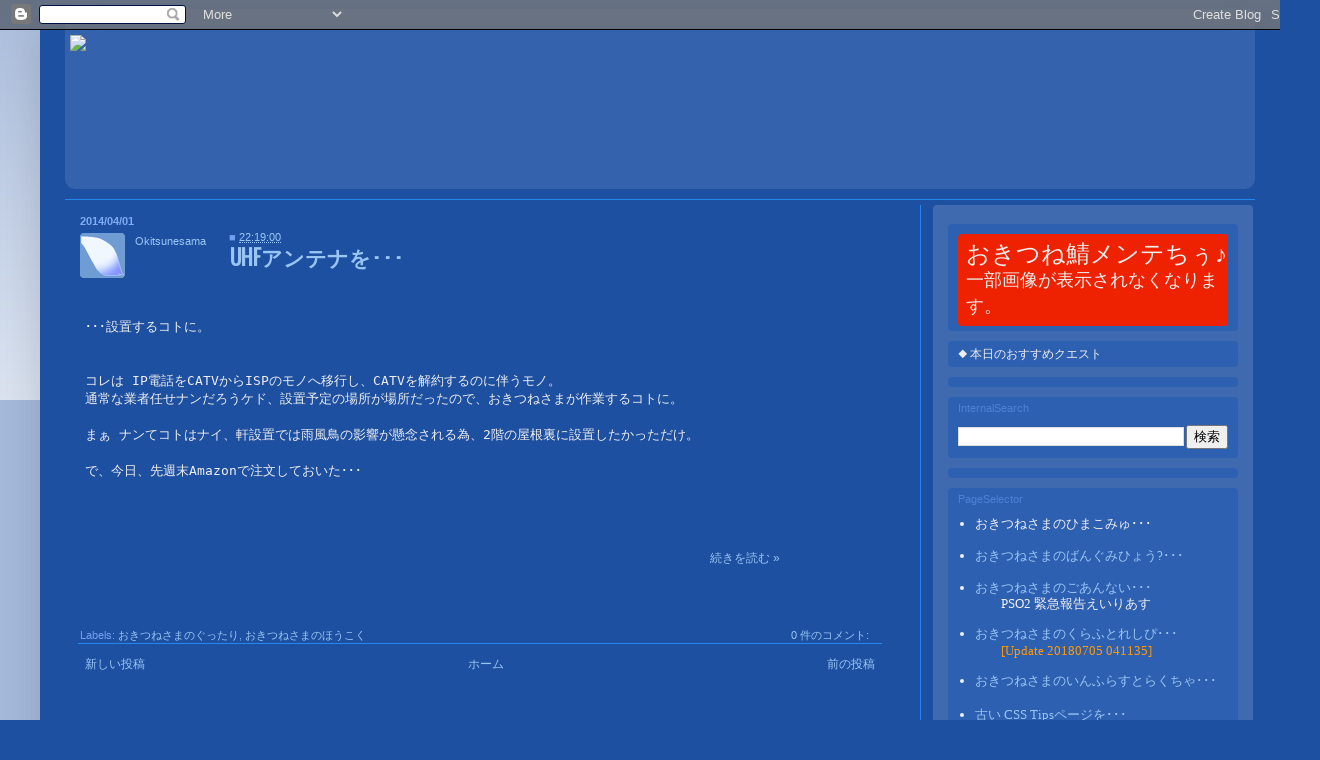

--- FILE ---
content_type: text/javascript; charset=UTF-8
request_url: https://hima.okitsunesama.com/2014_04_01_archive.html?action=getFeed&widgetId=Feed1&widgetType=Feed&responseType=js&xssi_token=AOuZoY7eHORu75PdVVDs-fK87kRgwnD1cg%3A1768984543597
body_size: 188
content:
try {
_WidgetManager._HandleControllerResult('Feed1', 'getFeed',{'status': 'ok', 'feed': {'entries': [{'title': 'Server00 Terminate - 20191125 101744', 'link': 'https://reblog.okitsune-sv.info/2019/11/server00-terminate-20191125-101744.html', 'publishedDate': '2019-11-24T17:17:00.000-08:00', 'author': 'OkitsuneSV'}, {'title': 'Server00 Terminate - 20191105 021145', 'link': 'https://reblog.okitsune-sv.info/2019/11/server00-terminate-20191105-052502.html', 'publishedDate': '2019-11-04T09:11:00.000-08:00', 'author': 'OkitsuneSV'}, {'title': 'Server00 Terminate - 20191010 002419', 'link': 'https://reblog.okitsune-sv.info/2019/10/server00-terminate-20191010-002419.html', 'publishedDate': '2019-10-09T08:24:00.000-07:00', 'author': 'OkitsuneSV'}, {'title': 'Server00 Terminate - 20191009 220651', 'link': 'https://reblog.okitsune-sv.info/2019/10/server00-terminate-20191009-220651.html', 'publishedDate': '2019-10-09T06:06:00.000-07:00', 'author': 'OkitsuneSV'}, {'title': 'Server00 Terminate - 20191009 220252', 'link': 'https://reblog.okitsune-sv.info/2019/10/server00-terminate-20191009-220252.html', 'publishedDate': '2019-10-09T06:02:00.000-07:00', 'author': 'OkitsuneSV'}], 'title': '\u304a\u304d\u3064\u306d\u3055\u3070\u306e\u3072\u3068\u308a\u3054\u3068'}});
} catch (e) {
  if (typeof log != 'undefined') {
    log('HandleControllerResult failed: ' + e);
  }
}


--- FILE ---
content_type: text/javascript; charset=UTF-8
request_url: https://hima.okitsunesama.com/2014_04_01_archive.html?action=getFeed&widgetId=Feed2&widgetType=Feed&responseType=js&xssi_token=AOuZoY7eHORu75PdVVDs-fK87kRgwnD1cg%3A1768984543597
body_size: 120
content:
try {
_WidgetManager._HandleControllerResult('Feed2', 'getFeed',{'status': 'ok', 'feed': {'entries': [{'title': 'WorkSystem00 - WakeUp - 20220607 170032', 'link': 'https://status.okitsunesama.com/2022/06/worksystem00-wakeup-20220607-170032.html', 'publishedDate': '2022-06-07T01:00:00.000-07:00', 'author': 'OkitsuneWorkSets'}, {'title': 'WorkSystem01 - WakeUp - 20220607 074115', 'link': 'https://status.okitsunesama.com/2022/06/worksystem01-wakeup-20220607-074115.html', 'publishedDate': '2022-06-06T15:41:00.000-07:00', 'author': 'OkitsuneWorkSets'}, {'title': 'WorkSystem01 - Terminate - 20220607 073958', 'link': 'https://status.okitsunesama.com/2022/06/worksystem01-terminate-20220607-073958.html', 'publishedDate': '2022-06-06T15:40:00.000-07:00', 'author': 'OkitsuneWorkSets'}, {'title': 'WorkSystem00 - WakeUp - 20220607 032946', 'link': 'https://status.okitsunesama.com/2022/06/worksystem00-wakeup-20220607-032946.html', 'publishedDate': '2022-06-06T11:29:00.000-07:00', 'author': 'OkitsuneWorkSets'}, {'title': 'WorkSystem00 - WakeUp - 20220606 174449', 'link': 'https://status.okitsunesama.com/2022/06/worksystem00-wakeup-20220606-174449.html', 'publishedDate': '2022-06-06T01:44:00.000-07:00', 'author': 'OkitsuneWorkSets'}], 'title': '\u304a\u304d\u3064\u306d\u3055\u307e\u306e\u3057\u304d\u304c\u307f'}});
} catch (e) {
  if (typeof log != 'undefined') {
    log('HandleControllerResult failed: ' + e);
  }
}


--- FILE ---
content_type: text/plain
request_url: https://www.google-analytics.com/j/collect?v=1&_v=j102&a=1026789051&t=pageview&_s=1&dl=https%3A%2F%2Fhima.okitsunesama.com%2F2014_04_01_archive.html&ul=en-us%40posix&dt=%E3%81%8A%E3%81%8D%E3%81%A4%E3%81%AD%E3%81%95%E3%81%BE%E3%81%AE%E3%81%B2%E3%81%BE%E3%81%93%E3%81%BF%E3%82%85%3A%202014%E5%B9%B44%E6%9C%881%E6%97%A5&sr=1280x720&vp=1280x720&_utma=153264550.2088252628.1768984547.1768984547.1768984547.1&_utmz=153264550.1768984547.1.1.utmcsr%3D(direct)%7Cutmccn%3D(direct)%7Cutmcmd%3D(none)&_utmht=1768984547060&_u=IQBCAEABAAAAACAAI~&jid=1596869204&gjid=1845931673&cid=2088252628.1768984547&tid=UA-5592319-2&_gid=1916309174.1768984547&_r=1&_slc=1&z=1870782586
body_size: -452
content:
2,cG-DVT1F7Q003

--- FILE ---
content_type: text/javascript; charset=UTF-8
request_url: https://hima.okitsunesama.com/2014_04_01_archive.html?action=getFeed&widgetId=Feed3&widgetType=Feed&responseType=js&xssi_token=AOuZoY7eHORu75PdVVDs-fK87kRgwnD1cg%3A1768984543597
body_size: 245
content:
try {
_WidgetManager._HandleControllerResult('Feed3', 'getFeed',{'status': 'ok', 'feed': {'entries': [{'title': '\u3082\u306e\u3059\u3054\u304f\u306a\u3093\u3068\u306a\u304f\uff65\uff65\uff65', 'link': 'https://hima.okitsunesama.com/2025/07/VBScript - sStartApp.html', 'publishedDate': '2025-07-14T00:25:00.000-07:00', 'author': 'Okitsunesama'}, {'title': 'AMD \u30c9\u30e9\u30a4\u30d0\u66f4\u65b0\u5831\u544a\uff65\uff65\uff65', 'link': 'https://hima.okitsunesama.com/2015/11/AMD-PlatformProducts.html', 'publishedDate': '2025-12-11T15:35:00.000-08:00', 'author': 'Okitsunesama'}, {'title': '\u3053\u306e\u4ef6\u3082\uff65\uff65\uff65', 'link': 'https://hima.okitsunesama.com/2019/04/Exclude-IE.html', 'publishedDate': '2019-04-15T14:16:00.000-07:00', 'author': 'Okitsunesama'}, {'title': '\u3067\u3042\u308b\u306a\u3089\uff65\uff65\uff65', 'link': 'https://hima.okitsunesama.com/2019/04/Canceled-Facebook-Tracking.html', 'publishedDate': '2019-04-14T16:05:00.000-07:00', 'author': 'Okitsunesama'}, {'title': '\u3042\u306e\u7c73\u5e1d\u306e\u56fd\u5bb6\u7d44\u7e54\u3067\u3055\u3048\uff65\uff65\uff65', 'link': 'https://hima.okitsunesama.com/2019/04/13.Clacked-WebServer-FBI.html', 'publishedDate': '2019-04-13T07:22:00.000-07:00', 'author': 'Okitsunesama'}], 'title': '\u304a\u304d\u3064\u306d\u3055\u307e\u306e\u3072\u307e\u3053\u307f\u3085'}});
} catch (e) {
  if (typeof log != 'undefined') {
    log('HandleControllerResult failed: ' + e);
  }
}
